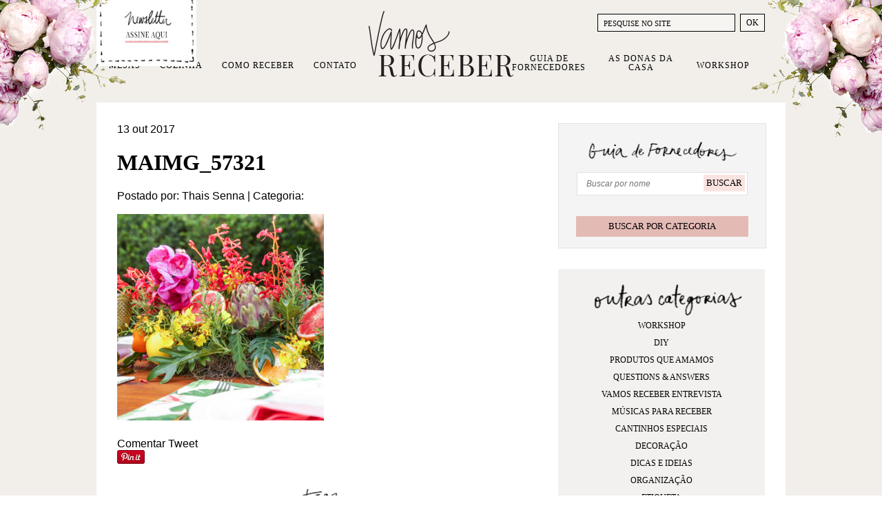

--- FILE ---
content_type: text/html; charset=UTF-8
request_url: https://www.vamosreceber.com.br/2017/10/16/i-love-pool-party/maimg_57321/
body_size: 17235
content:
<!DOCTYPE html><html amp lang="pt-BR"><head><script data-no-optimize="1">var litespeed_docref=sessionStorage.getItem("litespeed_docref");litespeed_docref&&(Object.defineProperty(document,"referrer",{get:function(){return litespeed_docref}}),sessionStorage.removeItem("litespeed_docref"));</script> <meta charset="UTF-8"><meta http-equiv="X-UA-Compatible" content="IE=edge"><meta name="viewport" content="width=device-width"><meta property="article:author" content="Vamos Receber" /><link rel="shortcut icon" href="https://www.vamosreceber.com.br/wp-content/themes/fp/img/favicon.ico" type="image/x-icon"><link rel="shortcut icon" href="https://www.vamosreceber.com.br/wp-content/themes/fp/img/apple-touch-icon-precomposed.png" type="image/png">
 <script type="litespeed/javascript">(function(w,d,s,l,i){w[l]=w[l]||[];w[l].push({'gtm.start':new Date().getTime(),event:'gtm.js'});var f=d.getElementsByTagName(s)[0],j=d.createElement(s),dl=l!='dataLayer'?'&l='+l:'';j.async=!0;j.src='https://www.googletagmanager.com/gtm.js?id='+i+dl;f.parentNode.insertBefore(j,f)})(window,document,'script','dataLayer','GTM-N572HR')</script> <meta name='robots' content='index, follow, max-image-preview:large, max-snippet:-1, max-video-preview:-1' /><style>img:is([sizes="auto" i], [sizes^="auto," i]) { contain-intrinsic-size: 3000px 1500px }</style> <script data-cfasync="false" data-pagespeed-no-defer>var gtm4wp_datalayer_name = "dataLayer";
	var dataLayer = dataLayer || [];
	const gtm4wp_use_sku_instead = false;
	const gtm4wp_currency = 'BRL';
	const gtm4wp_product_per_impression = false;
	const gtm4wp_clear_ecommerce = false;
	const gtm4wp_datalayer_max_timeout = 2000;</script> <title>MAIMG_57321 - Vamos Receber</title><link rel="canonical" href="https://www.vamosreceber.com.br/2017/10/16/i-love-pool-party/maimg_57321/" /><meta property="og:locale" content="pt_BR" /><meta property="og:type" content="article" /><meta property="og:title" content="MAIMG_57321 - Vamos Receber" /><meta property="og:url" content="https://www.vamosreceber.com.br/2017/10/16/i-love-pool-party/maimg_57321/" /><meta property="og:site_name" content="Vamos Receber" /><meta property="og:image" content="https://www.vamosreceber.com.br/2017/10/16/i-love-pool-party/maimg_57321" /><meta property="og:image:width" content="615" /><meta property="og:image:height" content="410" /><meta property="og:image:type" content="image/jpeg" /><meta name="twitter:card" content="summary_large_image" /> <script type="application/ld+json" class="yoast-schema-graph">{"@context":"https://schema.org","@graph":[{"@type":"WebPage","@id":"https://www.vamosreceber.com.br/2017/10/16/i-love-pool-party/maimg_57321/","url":"https://www.vamosreceber.com.br/2017/10/16/i-love-pool-party/maimg_57321/","name":"MAIMG_57321 - Vamos Receber","isPartOf":{"@id":"https://www.vamosreceber.com.br/#website"},"primaryImageOfPage":{"@id":"https://www.vamosreceber.com.br/2017/10/16/i-love-pool-party/maimg_57321/#primaryimage"},"image":{"@id":"https://www.vamosreceber.com.br/2017/10/16/i-love-pool-party/maimg_57321/#primaryimage"},"thumbnailUrl":"https://www.vamosreceber.com.br/wp-content/uploads/2017/10/maimg_57321.jpg","datePublished":"2017-10-13T21:14:21+00:00","breadcrumb":{"@id":"https://www.vamosreceber.com.br/2017/10/16/i-love-pool-party/maimg_57321/#breadcrumb"},"inLanguage":"pt-BR","potentialAction":[{"@type":"ReadAction","target":["https://www.vamosreceber.com.br/2017/10/16/i-love-pool-party/maimg_57321/"]}]},{"@type":"ImageObject","inLanguage":"pt-BR","@id":"https://www.vamosreceber.com.br/2017/10/16/i-love-pool-party/maimg_57321/#primaryimage","url":"https://www.vamosreceber.com.br/wp-content/uploads/2017/10/maimg_57321.jpg","contentUrl":"https://www.vamosreceber.com.br/wp-content/uploads/2017/10/maimg_57321.jpg","width":615,"height":410},{"@type":"BreadcrumbList","@id":"https://www.vamosreceber.com.br/2017/10/16/i-love-pool-party/maimg_57321/#breadcrumb","itemListElement":[{"@type":"ListItem","position":1,"name":"Home","item":"https://www.vamosreceber.com.br/"},{"@type":"ListItem","position":2,"name":"I Love Pool Party","item":"https://www.vamosreceber.com.br/2017/10/16/i-love-pool-party/"},{"@type":"ListItem","position":3,"name":"MAIMG_57321"}]},{"@type":"WebSite","@id":"https://www.vamosreceber.com.br/#website","url":"https://www.vamosreceber.com.br/","name":"Vamos Receber","description":"Sejam bem-vindos","potentialAction":[{"@type":"SearchAction","target":{"@type":"EntryPoint","urlTemplate":"https://www.vamosreceber.com.br/?s={search_term_string}"},"query-input":{"@type":"PropertyValueSpecification","valueRequired":true,"valueName":"search_term_string"}}],"inLanguage":"pt-BR"}]}</script> <link rel="alternate" type="application/rss+xml" title="Feed para Vamos Receber &raquo;" href="https://www.vamosreceber.com.br/feed/" /><link rel="alternate" type="application/rss+xml" title="Feed de comentários para Vamos Receber &raquo;" href="https://www.vamosreceber.com.br/comments/feed/" /><link rel="alternate" type="application/rss+xml" title="Feed de comentários para Vamos Receber &raquo; MAIMG_57321" href="https://www.vamosreceber.com.br/2017/10/16/i-love-pool-party/maimg_57321/feed/" /><link data-optimized="2" rel="stylesheet" href="https://www.vamosreceber.com.br/wp-content/litespeed/css/597a22132d3f3b2f8085988bea00e1b2.css?ver=9a4d2" /><style id='classic-theme-styles-inline-css' type='text/css'>/*! This file is auto-generated */
.wp-block-button__link{color:#fff;background-color:#32373c;border-radius:9999px;box-shadow:none;text-decoration:none;padding:calc(.667em + 2px) calc(1.333em + 2px);font-size:1.125em}.wp-block-file__button{background:#32373c;color:#fff;text-decoration:none}</style><style id='global-styles-inline-css' type='text/css'>:root{--wp--preset--aspect-ratio--square: 1;--wp--preset--aspect-ratio--4-3: 4/3;--wp--preset--aspect-ratio--3-4: 3/4;--wp--preset--aspect-ratio--3-2: 3/2;--wp--preset--aspect-ratio--2-3: 2/3;--wp--preset--aspect-ratio--16-9: 16/9;--wp--preset--aspect-ratio--9-16: 9/16;--wp--preset--color--black: #000000;--wp--preset--color--cyan-bluish-gray: #abb8c3;--wp--preset--color--white: #ffffff;--wp--preset--color--pale-pink: #f78da7;--wp--preset--color--vivid-red: #cf2e2e;--wp--preset--color--luminous-vivid-orange: #ff6900;--wp--preset--color--luminous-vivid-amber: #fcb900;--wp--preset--color--light-green-cyan: #7bdcb5;--wp--preset--color--vivid-green-cyan: #00d084;--wp--preset--color--pale-cyan-blue: #8ed1fc;--wp--preset--color--vivid-cyan-blue: #0693e3;--wp--preset--color--vivid-purple: #9b51e0;--wp--preset--gradient--vivid-cyan-blue-to-vivid-purple: linear-gradient(135deg,rgba(6,147,227,1) 0%,rgb(155,81,224) 100%);--wp--preset--gradient--light-green-cyan-to-vivid-green-cyan: linear-gradient(135deg,rgb(122,220,180) 0%,rgb(0,208,130) 100%);--wp--preset--gradient--luminous-vivid-amber-to-luminous-vivid-orange: linear-gradient(135deg,rgba(252,185,0,1) 0%,rgba(255,105,0,1) 100%);--wp--preset--gradient--luminous-vivid-orange-to-vivid-red: linear-gradient(135deg,rgba(255,105,0,1) 0%,rgb(207,46,46) 100%);--wp--preset--gradient--very-light-gray-to-cyan-bluish-gray: linear-gradient(135deg,rgb(238,238,238) 0%,rgb(169,184,195) 100%);--wp--preset--gradient--cool-to-warm-spectrum: linear-gradient(135deg,rgb(74,234,220) 0%,rgb(151,120,209) 20%,rgb(207,42,186) 40%,rgb(238,44,130) 60%,rgb(251,105,98) 80%,rgb(254,248,76) 100%);--wp--preset--gradient--blush-light-purple: linear-gradient(135deg,rgb(255,206,236) 0%,rgb(152,150,240) 100%);--wp--preset--gradient--blush-bordeaux: linear-gradient(135deg,rgb(254,205,165) 0%,rgb(254,45,45) 50%,rgb(107,0,62) 100%);--wp--preset--gradient--luminous-dusk: linear-gradient(135deg,rgb(255,203,112) 0%,rgb(199,81,192) 50%,rgb(65,88,208) 100%);--wp--preset--gradient--pale-ocean: linear-gradient(135deg,rgb(255,245,203) 0%,rgb(182,227,212) 50%,rgb(51,167,181) 100%);--wp--preset--gradient--electric-grass: linear-gradient(135deg,rgb(202,248,128) 0%,rgb(113,206,126) 100%);--wp--preset--gradient--midnight: linear-gradient(135deg,rgb(2,3,129) 0%,rgb(40,116,252) 100%);--wp--preset--font-size--small: 13px;--wp--preset--font-size--medium: 20px;--wp--preset--font-size--large: 36px;--wp--preset--font-size--x-large: 42px;--wp--preset--spacing--20: 0.44rem;--wp--preset--spacing--30: 0.67rem;--wp--preset--spacing--40: 1rem;--wp--preset--spacing--50: 1.5rem;--wp--preset--spacing--60: 2.25rem;--wp--preset--spacing--70: 3.38rem;--wp--preset--spacing--80: 5.06rem;--wp--preset--shadow--natural: 6px 6px 9px rgba(0, 0, 0, 0.2);--wp--preset--shadow--deep: 12px 12px 50px rgba(0, 0, 0, 0.4);--wp--preset--shadow--sharp: 6px 6px 0px rgba(0, 0, 0, 0.2);--wp--preset--shadow--outlined: 6px 6px 0px -3px rgba(255, 255, 255, 1), 6px 6px rgba(0, 0, 0, 1);--wp--preset--shadow--crisp: 6px 6px 0px rgba(0, 0, 0, 1);}:where(.is-layout-flex){gap: 0.5em;}:where(.is-layout-grid){gap: 0.5em;}body .is-layout-flex{display: flex;}.is-layout-flex{flex-wrap: wrap;align-items: center;}.is-layout-flex > :is(*, div){margin: 0;}body .is-layout-grid{display: grid;}.is-layout-grid > :is(*, div){margin: 0;}:where(.wp-block-columns.is-layout-flex){gap: 2em;}:where(.wp-block-columns.is-layout-grid){gap: 2em;}:where(.wp-block-post-template.is-layout-flex){gap: 1.25em;}:where(.wp-block-post-template.is-layout-grid){gap: 1.25em;}.has-black-color{color: var(--wp--preset--color--black) !important;}.has-cyan-bluish-gray-color{color: var(--wp--preset--color--cyan-bluish-gray) !important;}.has-white-color{color: var(--wp--preset--color--white) !important;}.has-pale-pink-color{color: var(--wp--preset--color--pale-pink) !important;}.has-vivid-red-color{color: var(--wp--preset--color--vivid-red) !important;}.has-luminous-vivid-orange-color{color: var(--wp--preset--color--luminous-vivid-orange) !important;}.has-luminous-vivid-amber-color{color: var(--wp--preset--color--luminous-vivid-amber) !important;}.has-light-green-cyan-color{color: var(--wp--preset--color--light-green-cyan) !important;}.has-vivid-green-cyan-color{color: var(--wp--preset--color--vivid-green-cyan) !important;}.has-pale-cyan-blue-color{color: var(--wp--preset--color--pale-cyan-blue) !important;}.has-vivid-cyan-blue-color{color: var(--wp--preset--color--vivid-cyan-blue) !important;}.has-vivid-purple-color{color: var(--wp--preset--color--vivid-purple) !important;}.has-black-background-color{background-color: var(--wp--preset--color--black) !important;}.has-cyan-bluish-gray-background-color{background-color: var(--wp--preset--color--cyan-bluish-gray) !important;}.has-white-background-color{background-color: var(--wp--preset--color--white) !important;}.has-pale-pink-background-color{background-color: var(--wp--preset--color--pale-pink) !important;}.has-vivid-red-background-color{background-color: var(--wp--preset--color--vivid-red) !important;}.has-luminous-vivid-orange-background-color{background-color: var(--wp--preset--color--luminous-vivid-orange) !important;}.has-luminous-vivid-amber-background-color{background-color: var(--wp--preset--color--luminous-vivid-amber) !important;}.has-light-green-cyan-background-color{background-color: var(--wp--preset--color--light-green-cyan) !important;}.has-vivid-green-cyan-background-color{background-color: var(--wp--preset--color--vivid-green-cyan) !important;}.has-pale-cyan-blue-background-color{background-color: var(--wp--preset--color--pale-cyan-blue) !important;}.has-vivid-cyan-blue-background-color{background-color: var(--wp--preset--color--vivid-cyan-blue) !important;}.has-vivid-purple-background-color{background-color: var(--wp--preset--color--vivid-purple) !important;}.has-black-border-color{border-color: var(--wp--preset--color--black) !important;}.has-cyan-bluish-gray-border-color{border-color: var(--wp--preset--color--cyan-bluish-gray) !important;}.has-white-border-color{border-color: var(--wp--preset--color--white) !important;}.has-pale-pink-border-color{border-color: var(--wp--preset--color--pale-pink) !important;}.has-vivid-red-border-color{border-color: var(--wp--preset--color--vivid-red) !important;}.has-luminous-vivid-orange-border-color{border-color: var(--wp--preset--color--luminous-vivid-orange) !important;}.has-luminous-vivid-amber-border-color{border-color: var(--wp--preset--color--luminous-vivid-amber) !important;}.has-light-green-cyan-border-color{border-color: var(--wp--preset--color--light-green-cyan) !important;}.has-vivid-green-cyan-border-color{border-color: var(--wp--preset--color--vivid-green-cyan) !important;}.has-pale-cyan-blue-border-color{border-color: var(--wp--preset--color--pale-cyan-blue) !important;}.has-vivid-cyan-blue-border-color{border-color: var(--wp--preset--color--vivid-cyan-blue) !important;}.has-vivid-purple-border-color{border-color: var(--wp--preset--color--vivid-purple) !important;}.has-vivid-cyan-blue-to-vivid-purple-gradient-background{background: var(--wp--preset--gradient--vivid-cyan-blue-to-vivid-purple) !important;}.has-light-green-cyan-to-vivid-green-cyan-gradient-background{background: var(--wp--preset--gradient--light-green-cyan-to-vivid-green-cyan) !important;}.has-luminous-vivid-amber-to-luminous-vivid-orange-gradient-background{background: var(--wp--preset--gradient--luminous-vivid-amber-to-luminous-vivid-orange) !important;}.has-luminous-vivid-orange-to-vivid-red-gradient-background{background: var(--wp--preset--gradient--luminous-vivid-orange-to-vivid-red) !important;}.has-very-light-gray-to-cyan-bluish-gray-gradient-background{background: var(--wp--preset--gradient--very-light-gray-to-cyan-bluish-gray) !important;}.has-cool-to-warm-spectrum-gradient-background{background: var(--wp--preset--gradient--cool-to-warm-spectrum) !important;}.has-blush-light-purple-gradient-background{background: var(--wp--preset--gradient--blush-light-purple) !important;}.has-blush-bordeaux-gradient-background{background: var(--wp--preset--gradient--blush-bordeaux) !important;}.has-luminous-dusk-gradient-background{background: var(--wp--preset--gradient--luminous-dusk) !important;}.has-pale-ocean-gradient-background{background: var(--wp--preset--gradient--pale-ocean) !important;}.has-electric-grass-gradient-background{background: var(--wp--preset--gradient--electric-grass) !important;}.has-midnight-gradient-background{background: var(--wp--preset--gradient--midnight) !important;}.has-small-font-size{font-size: var(--wp--preset--font-size--small) !important;}.has-medium-font-size{font-size: var(--wp--preset--font-size--medium) !important;}.has-large-font-size{font-size: var(--wp--preset--font-size--large) !important;}.has-x-large-font-size{font-size: var(--wp--preset--font-size--x-large) !important;}
:where(.wp-block-post-template.is-layout-flex){gap: 1.25em;}:where(.wp-block-post-template.is-layout-grid){gap: 1.25em;}
:where(.wp-block-columns.is-layout-flex){gap: 2em;}:where(.wp-block-columns.is-layout-grid){gap: 2em;}
:root :where(.wp-block-pullquote){font-size: 1.5em;line-height: 1.6;}</style><style id='woocommerce-inline-inline-css' type='text/css'>.woocommerce form .form-row .required { visibility: visible; }</style> <script type="litespeed/javascript" data-src="https://www.vamosreceber.com.br/wp-includes/js/jquery/jquery.min.js" id="jquery-core-js"></script> <script id="meteorslides-script-js-extra" type="litespeed/javascript">var meteorslidessettings={"meteorslideshowspeed":"1000","meteorslideshowduration":"3000","meteorslideshowheight":"510","meteorslideshowwidth":"940","meteorslideshowtransition":"fade"}</script> <script id="woocommerce-js-extra" type="litespeed/javascript">var woocommerce_params={"ajax_url":"\/wp-admin\/admin-ajax.php","wc_ajax_url":"\/?wc-ajax=%%endpoint%%","i18n_password_show":"Mostrar senha","i18n_password_hide":"Ocultar senha"}</script> <script type="litespeed/javascript" data-src="https://cdnjs.cloudflare.com/ajax/libs/flickity/2.2.0/flickity.pkgd.min.js?ver=2.2.0" id="flickity-js"></script> <script type="litespeed/javascript" data-src="https://cdnjs.cloudflare.com/ajax/libs/slick-carousel/1.6.0/slick.min.js?ver=1.6.0" id="slick-js"></script> <link rel="https://api.w.org/" href="https://www.vamosreceber.com.br/wp-json/" /><link rel="alternate" title="JSON" type="application/json" href="https://www.vamosreceber.com.br/wp-json/wp/v2/media/24054" /><link rel='shortlink' href='https://www.vamosreceber.com.br/?p=24054' /><link rel="alternate" title="oEmbed (JSON)" type="application/json+oembed" href="https://www.vamosreceber.com.br/wp-json/oembed/1.0/embed?url=https%3A%2F%2Fwww.vamosreceber.com.br%2F2017%2F10%2F16%2Fi-love-pool-party%2Fmaimg_57321%2F" /><link rel="alternate" title="oEmbed (XML)" type="text/xml+oembed" href="https://www.vamosreceber.com.br/wp-json/oembed/1.0/embed?url=https%3A%2F%2Fwww.vamosreceber.com.br%2F2017%2F10%2F16%2Fi-love-pool-party%2Fmaimg_57321%2F&#038;format=xml" /><style type="text/css">#wp-admin-bar-fapnet_menu img {margin:-4px 0 0 0;width:20px; height:20px;} // moves icon over
		#wp-admin-bar-fapnet_menu {width:50px;} // sets width of custom menu</style><style>:root {
						}</style>
 <script data-cfasync="false" data-pagespeed-no-defer>var dataLayer_content = {"visitorLoginState":"logged-out","visitorType":"visitor-logged-out","pageTitle":"MAIMG_57321 - Vamos Receber","pagePostDate":"13 de outubro de 2017","pagePostDateYear":2017,"pagePostDateMonth":10,"pagePostDateDay":13,"pagePostDateDayName":"sexta-feira","pagePostDateHour":18,"pagePostDateMinute":14,"pagePostDateIso":"2017-10-13T18:14:21-03:00","pagePostDateUnix":1507918461,"customerTotalOrders":0,"customerTotalOrderValue":0,"customerFirstName":"","customerLastName":"","customerBillingFirstName":"","customerBillingLastName":"","customerBillingCompany":"","customerBillingAddress1":"","customerBillingAddress2":"","customerBillingCity":"","customerBillingState":"","customerBillingPostcode":"","customerBillingCountry":"","customerBillingEmail":"","customerBillingEmailHash":"","customerBillingPhone":"","customerShippingFirstName":"","customerShippingLastName":"","customerShippingCompany":"","customerShippingAddress1":"","customerShippingAddress2":"","customerShippingCity":"","customerShippingState":"","customerShippingPostcode":"","customerShippingCountry":"","cartContent":{"totals":{"applied_coupons":[],"discount_total":0,"subtotal":0,"total":0},"items":[]}};
	dataLayer.push( dataLayer_content );</script> <script data-cfasync="false" data-pagespeed-no-defer>console.warn && console.warn("[GTM4WP] Google Tag Manager container code placement set to OFF !!!");
	console.warn && console.warn("[GTM4WP] Data layer codes are active but GTM container must be loaded using custom coding !!!");</script> 	<noscript><style>.woocommerce-product-gallery{ opacity: 1 !important; }</style></noscript> <script  type="litespeed/javascript">!function(f,b,e,v,n,t,s){if(f.fbq)return;n=f.fbq=function(){n.callMethod?n.callMethod.apply(n,arguments):n.queue.push(arguments)};if(!f._fbq)f._fbq=n;n.push=n;n.loaded=!0;n.version='2.0';n.queue=[];t=b.createElement(e);t.async=!0;t.src=v;s=b.getElementsByTagName(e)[0];s.parentNode.insertBefore(t,s)}(window,document,'script','https://connect.facebook.net/en_US/fbevents.js')</script>  <script  type="litespeed/javascript">fbq('init','1272742463182815',{},{"agent":"woocommerce_6-10.3.5-3.5.14"});document.addEventListener('DOMContentLiteSpeedLoaded',function(){document.body.insertAdjacentHTML('beforeend','<div class=\"wc-facebook-pixel-event-placeholder\"></div>')},!1)</script> </head><body id="page" class="attachment wp-singular attachment-template-default single single-attachment postid-24054 attachmentid-24054 attachment-jpeg wp-theme-fp theme-fp woocommerce-no-js sensei-fapnet"><noscript><iframe data-lazyloaded="1" src="about:blank" data-litespeed-src="https://www.googletagmanager.com/ns.html?id=GTM-N572HR"
height="0" width="0" style="display:none;visibility:hidden"></iframe></noscript><div class="hfeed site" itemscope itemtype="https://schema.org/WebPage"><header id="masthead" class="site-header wrapper" role="banner" itemscope itemtype="https://schema.org/WPHeader"><h1 id="site-title" class="hide-text" itemprop="name">
<a itemprop="url" href="https://www.vamosreceber.com.br/" title="Vamos Receber" rel="home">
<img data-lazyloaded="1" src="[data-uri]" id="logomarca" itemprop="primaryImageOfPage" data-src="https://www.vamosreceber.com.br/wp-content/themes/fp/img/logomarca.png" alt="Início Vamos Receber" width="210" height="96">Vamos Receber			</a></h1><nav id="site-navigation" class="main-navigation" role="navigation" itemscope itemtype="https://schema.org/SiteNavigationElement"><ul id="menu-principal" class="nav"><li id="menu-item-14" class="menu-item menu-item-type-taxonomy menu-item-object-category menu-item-has-children menu-item-14"><a href="https://www.vamosreceber.com.br/categoria/mesas/">Mesas</a><ul class="sub-menu"><li id="menu-item-17627" class="menu-item menu-item-type-taxonomy menu-item-object-category menu-item-17627"><a href="https://www.vamosreceber.com.br/categoria/mesas/almoco/">Almoço</a></li><li id="menu-item-23165" class="menu-item menu-item-type-taxonomy menu-item-object-category menu-item-23165"><a href="https://www.vamosreceber.com.br/categoria/mesas/brunch/">Brunch</a></li><li id="menu-item-17634" class="menu-item menu-item-type-taxonomy menu-item-object-category menu-item-17634"><a href="https://www.vamosreceber.com.br/categoria/mesas/jantar/">Jantar</a></li><li id="menu-item-17628" class="menu-item menu-item-type-taxonomy menu-item-object-category menu-item-17628"><a href="https://www.vamosreceber.com.br/categoria/mesas/cafe-da-manha/">Café da Manhã</a></li><li id="menu-item-17629" class="menu-item menu-item-type-taxonomy menu-item-object-category menu-item-17629"><a href="https://www.vamosreceber.com.br/categoria/mesas/cha-da-tarde/">Chá da Tarde</a></li><li id="menu-item-17633" class="menu-item menu-item-type-taxonomy menu-item-object-category menu-item-17633"><a href="https://www.vamosreceber.com.br/categoria/mesas/festas/">Festas</a></li><li id="menu-item-17630" class="menu-item menu-item-type-taxonomy menu-item-object-category menu-item-17630"><a href="https://www.vamosreceber.com.br/categoria/mesas/datas-comemorativas/">Datas Comemorativas</a></li><li id="menu-item-17632" class="menu-item menu-item-type-taxonomy menu-item-object-category menu-item-17632"><a href="https://www.vamosreceber.com.br/categoria/mesas/especiais/">Especiais</a></li><li id="menu-item-17631" class="menu-item menu-item-type-taxonomy menu-item-object-category menu-item-17631"><a href="https://www.vamosreceber.com.br/categoria/mesas/dicas-e-ideais/">Dicas e Ideais</a></li></ul></li><li id="menu-item-13" class="menu-item menu-item-type-taxonomy menu-item-object-category menu-item-has-children menu-item-13"><a href="https://www.vamosreceber.com.br/categoria/cozinha/">Cozinha</a><ul class="sub-menu"><li id="menu-item-17639" class="menu-item menu-item-type-taxonomy menu-item-object-category menu-item-17639"><a href="https://www.vamosreceber.com.br/categoria/cozinha/entradas/">Entradas e Aperitivos</a></li><li id="menu-item-17640" class="menu-item menu-item-type-taxonomy menu-item-object-category menu-item-17640"><a href="https://www.vamosreceber.com.br/categoria/cozinha/prato-principal/">Prato Principal</a></li><li id="menu-item-17635" class="menu-item menu-item-type-taxonomy menu-item-object-category menu-item-17635"><a href="https://www.vamosreceber.com.br/categoria/cozinha/acompanhamentos/">Acompanhamentos</a></li><li id="menu-item-17636" class="menu-item menu-item-type-taxonomy menu-item-object-category menu-item-17636"><a href="https://www.vamosreceber.com.br/categoria/cozinha/bebidas-e-drinks/">Bebidas e Drinks</a></li><li id="menu-item-17637" class="menu-item menu-item-type-taxonomy menu-item-object-category menu-item-17637"><a href="https://www.vamosreceber.com.br/categoria/cozinha/bolos/">Bolos</a></li><li id="menu-item-17638" class="menu-item menu-item-type-taxonomy menu-item-object-category menu-item-17638"><a href="https://www.vamosreceber.com.br/categoria/cozinha/doces-e-sobremesas/">Doces e Sobremesas</a></li></ul></li><li id="menu-item-23365" class="menu-item menu-item-type-taxonomy menu-item-object-category menu-item-has-children menu-item-23365"><a href="https://www.vamosreceber.com.br/categoria/como-receber/">Como Receber</a><ul class="sub-menu"><li id="menu-item-23366" class="menu-item menu-item-type-taxonomy menu-item-object-category menu-item-23366"><a href="https://www.vamosreceber.com.br/categoria/como-receber/cantinhos-especiais/">Cantinhos Especiais</a></li><li id="menu-item-23367" class="menu-item menu-item-type-taxonomy menu-item-object-category menu-item-23367"><a href="https://www.vamosreceber.com.br/categoria/como-receber/decoracao/">Decoração</a></li><li id="menu-item-23368" class="menu-item menu-item-type-taxonomy menu-item-object-category menu-item-23368"><a href="https://www.vamosreceber.com.br/categoria/como-receber/dicas-e-ideias/">Dicas e Ideias</a></li><li id="menu-item-23369" class="menu-item menu-item-type-taxonomy menu-item-object-category menu-item-23369"><a href="https://www.vamosreceber.com.br/categoria/como-receber/etiqueta/">Etiqueta</a></li><li id="menu-item-23370" class="menu-item menu-item-type-taxonomy menu-item-object-category menu-item-23370"><a href="https://www.vamosreceber.com.br/categoria/como-receber/lavabos/">Lavabos</a></li><li id="menu-item-23371" class="menu-item menu-item-type-taxonomy menu-item-object-category menu-item-23371"><a href="https://www.vamosreceber.com.br/categoria/como-receber/organizacao/">Organização</a></li><li id="menu-item-23372" class="menu-item menu-item-type-taxonomy menu-item-object-category menu-item-23372"><a href="https://www.vamosreceber.com.br/categoria/como-receber/produtos-que-amamos/">Produtos que Amamos</a></li><li id="menu-item-23373" class="menu-item menu-item-type-taxonomy menu-item-object-category menu-item-23373"><a href="https://www.vamosreceber.com.br/categoria/como-receber/quartos/">Quartos</a></li></ul></li><li id="menu-item-29" class="menu-item menu-item-type-post_type menu-item-object-page menu-item-29"><a href="https://www.vamosreceber.com.br/contato/">Contato</a></li><li id="menu-item-21065" class="menu-item menu-item-type-custom menu-item-object-custom menu-item-21065"><a href="https://www.vamosreceber.com.br/fornecedores">Guia de Fornecedores</a></li><li id="menu-item-28" class="menu-item menu-item-type-post_type menu-item-object-page menu-item-28"><a href="https://www.vamosreceber.com.br/donas-da-casa/">As Donas da Casa</a></li><li id="menu-item-46072" class="menu-item menu-item-type-post_type menu-item-object-page menu-item-46072"><a href="https://www.vamosreceber.com.br/workshop/">Workshop</a></li></ul></nav><div class="header-search"><form role="search" method="get" class="search-form" action="https://www.vamosreceber.com.br/">
<label>
<input type="search" class="search-field" placeholder="PESQUISE NO SITE" value="" name="s" title="Pesquisar nessa categoria" />
</label>
<input type="submit" class="search-submit" value="OK" /></form></div><button class="open-news-enrollment" type="button">
<img data-lazyloaded="1" src="[data-uri]" width="145" height="106" data-src="https://www.vamosreceber.com.br/wp-content/themes/fp/img/newsletter-signup.jpg" alt="newsletter-signup">
</button><aside class="news-enrollment"><div class="news-enrollment-bkg">
<button class="close-signup"></button><p>Assine nossa newsletter e receba nossas novidades e dicas por e-mail</p><h3 class="news-title">Newsletter</h3><style id='mailster-form-default' type='text/css'>.mailster-embeded-form body{background:0;padding:0;margin:0}.mailster-embeded-form .mailster-form-body{padding:5px !important;margin:auto !important}.mailster-form-wrap{max-width:100%;max-height:95%;min-width:100px;-webkit-overflow-scrolling:touch}.mailster-form{margin-bottom:20px;position:relative}.mailster-form:before{content:'';position:absolute;display:block;height:100%;width:100%;z-index:1;background-repeat:no-repeat;background-position:center center;background-size:20px 20px;background-image:url('https://www.vamosreceber.com.br/wp-content/plugins/mailster/assets/css/../img/loading.gif');visibility:hidden;opacity:0;transition:opacity .15s ease-in-out}.mailster-form.loading:before{opacity:1;visibility:visible}@media only screen and (-webkit-min-device-pixel-ratio:2),only screen and (min-resolution:192dpi){.mailster-form:before{background-image:url('https://www.vamosreceber.com.br/wp-content/plugins/mailster/assets/css/../img/loading_2x.gif')}}.mailster-form:after,.mailster-form-fields:after{content:'.';visibility:hidden;display:block;height:0;clear:both}.mailster-form .mailster-form-fields{transition:all .15s ease-in-out}.mailster-form.completed .mailster-form-fields{height:0;min-height:0;opacity:0;overflow:hidden}.mailster-form,.mailster-form .input,.mailster-form .mailster-form-info{width:100%;box-sizing:border-box}.mailster-embeded-form .mailster-form{margin-bottom:3px}.mailster-form .mailster-wrapper{position:relative;margin-bottom:2px;transition:opacity .15s ease-in-out}.mailster-form.loading .mailster-wrapper{opacity:.2}.mailster-form textarea.input{resize:vertical;height:150px}.mailster-form li{list-style:none !important;margin-left:0;padding-left:0}span.mailster-required{font-size:120%;font-weight:700;color:#bf4d4d}.mailster-lists-wrapper ul{list-style:none;margin-left:0;padding-left:0}.mailster-lists-wrapper ul li{margin-left:0}.mailster-list-description{color:inherit;display:block;margin-left:25px;font-size:.8em}.mailster-form-info{height:0;border-radius:2px;padding:5px;margin-bottom:4px;color:#fff;padding:9px 16px;transition:all .2s;-webkit-transform:scale(0);-moz-transform:scale(0);-ms-transform:scale(0);transform:scale(0)}.mailster-form.loading .mailster-form-info{opacity:0}.mailster-form-info a{color:#fff}.mailster-form-info.success,.mailster-form-info.error{display:block;height:100%;-webkit-transform:scale(1);-moz-transform:scale(1);-ms-transform:scale(1);transform:scale(1)}.mailster-form .error input,.mailster-form .error select,.mailster-form .error textarea{outline:2px solid #bf4d4d;outline-offset:0}.mailster-form-info.error{background:#bf4d4d}.mailster-form-info.success{background-color:#6fbf4d;text-align:center}.mailster-form-info ul,.mailster-form .mailster-form-info p{margin:0;padding:0;max-width:initial}.mailster-form-info ul li{color:inherit;margin-left:0}.mailster-submit-wrapper{margin-top:6px}.mailster-form .submit-button{cursor:pointer}.mailster-form .submit-button:focus{outline:0}</style><form action="https://www.vamosreceber.com.br/mailster/subscribe" method="post" class="mailster-form mailster-form-submit mailster-ajax-form mailster-form-1" novalidate><input name="_action" type="hidden" value="subscribe">
<input name="_timestamp" type="hidden" value="1763746693">
<input name="_referer" type="hidden" value="https://www.vamosreceber.com.br/2017/10/16/i-love-pool-party/maimg_57321/">
<input name="_nonce" type="hidden" value="927631dfc7">
<input name="formid" type="hidden" value="1"><div class="mailster-form-fields"><div class="mailster-wrapper mailster-email-wrapper"><input id="mailster-email-1" name="email" type="email" value="" placeholder="Cadastre seu email aqui" class="input mailster-email mailster-required" aria-required="true" aria-label="Cadastre seu email aqui" spellcheck="false"></div><div style="position:absolute;top:-99999px;left:-99999px;z-index:-99;"><input name="_n_hp_mail" type="email" tabindex="-1" autocomplete="noton" autofill="off"></div><div class="mailster-wrapper mailster-firstname-wrapper"><input id="mailster-firstname-1" name="firstname" type="text" value="" placeholder="Cadastre seu nome aqui" class="input mailster-firstname mailster-required" aria-required="true" aria-label="Cadastre seu nome aqui"></div><div class="mailster-wrapper mailster-_hcaptcha-wrapper"><div class="h-captcha" data-sitekey="3126b6ce-56c3-4661-a466-fc081b197757" data-theme="light" data-size="normal"></div></div><div class="mailster-wrapper mailster-submit-wrapper form-submit"><input name="submit" type="submit" value="OK" class="submit-button button" aria-label="OK"></div></div></form></div></aside></header><div id="main" class="wrapper clearfix"><div id="content" role="main" class="clearfix"><article id="post-24054" class="post-24054 attachment type-attachment status-inherit hentry" role="article" itemscope itemtype="https://schema.org/Article"><header class="entry-header">
<time class="updated" datetime="2017-10-13T18:14:21-03:00" pubdate>13 out 2017</time><h1 class="entry-title" itemprop="name">MAIMG_57321</h1><div class="entry-meta">
<span class="vcard" itemprop="creator" itemscope itemtype="https://schema.org/Organization">Postado por: <span class="fn" itemprop="name">Thais Senna</span></span> | <span class="cat-links">Categoria: </span></div></header><div class="entry-content" itemprop="description"><p class="attachment"><a href='https://www.vamosreceber.com.br/wp-content/uploads/2017/10/maimg_57321.jpg'><img data-lazyloaded="1" src="[data-uri]" fetchpriority="high" decoding="async" width="300" height="300" data-src="https://www.vamosreceber.com.br/wp-content/uploads/2017/10/maimg_57321-300x300.jpg" class="attachment-medium size-medium" alt="" data-srcset="https://www.vamosreceber.com.br/wp-content/uploads/2017/10/maimg_57321-300x300.jpg 300w, https://www.vamosreceber.com.br/wp-content/uploads/2017/10/maimg_57321-170x170.jpg 170w, https://www.vamosreceber.com.br/wp-content/uploads/2017/10/maimg_57321-170x170.jpg 100w" data-sizes="(max-width: 300px) 100vw, 300px" /></a></p></div><footer class="entry-footer"><div class="social">
<span class="comments-link">
<a href="https://www.vamosreceber.com.br/2017/10/16/i-love-pool-party/maimg_57321/#respond">Comentar</a>
<span class="comments-icon"></span>
</span>
<a href="https://twitter.com/share" class="twitter-share-button" data-url="https%3A%2F%2Fwww.vamosreceber.com.br%2F%3Fp%3D24054" data-via="MAIMG_57321" data-lang="pt_br">Tweet</a><div class="fb-like" data-href="https://www.vamosreceber.com.br/2017/10/16/i-love-pool-party/maimg_57321/" data-layout="button_count" data-action="like" data-show-faces="true" data-share="true"></div>
<a data-pin-do="buttonPin" data-pin-count="beside" data-pin-color="red" href="https://www.pinterest.com/pin/create/button/?url=https%3A%2F%2Fwww.vamosreceber.com.br%2F2017%2F10%2F16%2Fi-love-pool-party%2Fmaimg_57321%2F&media=https%3A%2F%2Fwww.vamosreceber.com.br%2Fwp-content%2Fuploads%2F2017%2F10%2Fmaimg_57321.jpg&description="><img data-lazyloaded="1" src="[data-uri]" width="40" height="20" data-src="https://assets.pinterest.com/images/pidgets/pinit_fg_en_rect_red_20.png" /></a></div><div class="tag-list" itemprop="keywords"><h6 class="tag-title">Tags:</h6><div class="grid"></div></div></footer><div class='yarpp yarpp-related yarpp-related-website yarpp-related-none yarpp-template-yarpp-template-thumbnail'><h3 class="hide-text">Já viu esses?</h3><p>Nenhum post relacionado.</p> <script type="litespeed/javascript">jQuery(window).load(function(){jQuery('#slider-24054').flexslider({animation:"slide",animationLoop:!1,slideshow:!1,controlNav:!1,itemWidth:195,itemMargin:10,prevText:"",nextText:"",move:1})})</script> </div><section id="comments" class="comments-area"><div id="respond" class="comment-respond"><h3 id="reply-title" class="comment-reply-title">Deixe um comentário <small><a rel="nofollow" id="cancel-comment-reply-link" href="/2017/10/16/i-love-pool-party/maimg_57321/#respond" style="display:none;">Cancelar resposta</a></small></h3><form action="https://www.vamosreceber.com.br/wp-comments-post.php" method="post" id="commentform" class="comment-form"><p class="comment-notes"><span id="email-notes">O seu endereço de e-mail não será publicado.</span> <span class="required-field-message">Campos obrigatórios são marcados com <span class="required">*</span></span></p><p class="comment-form-comment"><label for="comment">Comentário <span class="required">*</span></label><textarea id="comment" name="comment" cols="45" rows="8" maxlength="65525" required></textarea></p><p class="comment-form-author"><label for="author">Nome <span class="required">*</span></label> <input id="author" name="author" type="text" value="" size="30" maxlength="245" autocomplete="name" required /></p><p class="comment-form-email"><label for="email">E-mail <span class="required">*</span></label> <input id="email" name="email" type="email" value="" size="30" maxlength="100" aria-describedby="email-notes" autocomplete="email" required /></p><p class="comment-form-url"><label for="url">Site</label> <input id="url" name="url" type="url" value="" size="30" maxlength="200" autocomplete="url" /></p><p class="form-submit"><input name="submit" type="submit" id="submit" class="submit" value="Publicar comentário" /> <input type='hidden' name='comment_post_ID' value='24054' id='comment_post_ID' />
<input type='hidden' name='comment_parent' id='comment_parent' value='0' /></p><p style="display: none;"><input type="hidden" id="akismet_comment_nonce" name="akismet_comment_nonce" value="9e032deb40" /></p><p style="display: none !important;" class="akismet-fields-container" data-prefix="ak_"><label>&#916;<textarea name="ak_hp_textarea" cols="45" rows="8" maxlength="100"></textarea></label><input type="hidden" id="ak_js_1" name="ak_js" value="181"/><script type="litespeed/javascript">document.getElementById("ak_js_1").setAttribute("value",(new Date()).getTime())</script></p></form></div></section></article><div class="divisor-line"><span class="flor"></span></div><nav class="navigation post-navigation clearfix" role="navigation"><div class="nav-links">
<a href="https://www.vamosreceber.com.br/2017/10/16/i-love-pool-party/" rel="prev"><span class="meta-nav">Publicado em:</span> I Love Pool Party</a></div></nav></div><div id="sidebar" class="clearfix"><aside class="search_options"><h4 class="search-title hide-text">Guia de Fornecedores</h4><form role="search" method="get" class="search-form" action="https://www.vamosreceber.com.br/">
<input type="hidden" name="post_type" value="fornecedores" /><div class="search-box">
<input type="search" class="search-field" placeholder="Buscar por nome" value="" name="s" title="Buscar por nome de fornecedores" />
<input type="submit" class="search-submit" value="BUSCAR" /></div></form><button class="open-supplier-category-search" type="button">BUSCAR POR CATEGORIA</button><div class="supplier-category-bkg"><form role="search" class="search-list-form" method="get" action="https://www.vamosreceber.com.br/">
<span class="close-supplier">X</span><h3>Selecione a categoria</h3><fieldset>
<input type="hidden" name="post_type" value="fornecedores" />
<input type="hidden" name="s" value="*" /><ul class="cat-list"><li><label><input type="checkbox" name="categorylist[]" value="1273" />Para ter em casa</label><ul class="children"><li><label><input type="checkbox" name="categorylist[]" value="1331" />Mesa</label></li><li><label><input type="checkbox" name="categorylist[]" value="1333" />Estar &amp; Lavabo</label></li><li><label><input type="checkbox" name="categorylist[]" value="1332" />Cama &amp; Banho</label></li></ul></li><li><label><input type="checkbox" name="categorylist[]" value="1278" />Para servir</label><ul class="children"><li><label><input type="checkbox" name="categorylist[]" value="1335" />Comidinhas</label></li><li><label><input type="checkbox" name="categorylist[]" value="1334" />Buffets &amp; Chefs</label></li></ul></li><li><label><input type="checkbox" name="categorylist[]" value="1298" />Para entreter</label><ul class="children"><li><label><input type="checkbox" name="categorylist[]" value="1345" />Som &amp; Iluminação</label></li><li><label><input type="checkbox" name="categorylist[]" value="1346" />Para Crianças</label></li><li><label><input type="checkbox" name="categorylist[]" value="1347" />Diversos</label></li></ul></li><li><label><input type="checkbox" name="categorylist[]" value="1293" />Para decorar</label><ul class="children"><li><label><input type="checkbox" name="categorylist[]" value="1350" />Lembrancinhas</label></li><li><label><input type="checkbox" name="categorylist[]" value="1348" />Flores &amp; Arranjos</label></li><li><label><input type="checkbox" name="categorylist[]" value="1349" />Balões</label></li><li><label><input type="checkbox" name="categorylist[]" value="1351" />Assinatura Floral</label></li><li><label><input type="checkbox" name="categorylist[]" value="1525" />Ambientação e Cenografia</label></li></ul></li><li><label><input type="checkbox" name="categorylist[]" value="1285" />Para brindar</label><ul class="children"><li><label><input type="checkbox" name="categorylist[]" value="1341" />Sommeliers</label></li><li><label><input type="checkbox" name="categorylist[]" value="1342" />Gelo</label></li><li><label><input type="checkbox" name="categorylist[]" value="1339" />Bebidas &amp; Bar</label></li><li><label><input type="checkbox" name="categorylist[]" value="1340" />Barmen</label></li></ul></li><li><label><input type="checkbox" name="categorylist[]" value="1290" />Para alugar</label><ul class="children"><li><label><input type="checkbox" name="categorylist[]" value="1344" />Tableware: Louças, Toalhas, Taças, etc.</label></li><li><label><input type="checkbox" name="categorylist[]" value="1343" />Móveis &amp; Objetos</label></li></ul></li><li><label><input type="checkbox" name="categorylist[]" value="1302" />Para ajudar</label><ul class="children"><li><label><input type="checkbox" name="categorylist[]" value="1354" />Valet</label></li><li><label><input type="checkbox" name="categorylist[]" value="1355" />Uniformes</label></li><li><label><input type="checkbox" name="categorylist[]" value="1358" />Organizadores Closet, Despensa</label></li><li><label><input type="checkbox" name="categorylist[]" value="1357" />Jardinagem</label></li><li><label><input type="checkbox" name="categorylist[]" value="1352" />Garçons &amp; Copeiras</label></li><li><label><input type="checkbox" name="categorylist[]" value="1353" />Funcionários Domésticos</label></li><li><label><input type="checkbox" name="categorylist[]" value="1356" />Foto &amp; Video</label></li></ul></li><li><label><input type="checkbox" name="categorylist[]" value="1281" />Para adoçar</label><ul class="children"><li><label><input type="checkbox" name="categorylist[]" value="1336" />Doces</label></li><li><label><input type="checkbox" name="categorylist[]" value="1338" />Comidinhas</label></li><li><label><input type="checkbox" name="categorylist[]" value="1337" />Bolos</label></li></ul></li><li><label><input type="checkbox" name="categorylist[]" value="1310" />Papelaria</label><ul class="children"><li><label><input type="checkbox" name="categorylist[]" value="1360" />Itens Gerais</label></li><li><label><input type="checkbox" name="categorylist[]" value="1359" />Convites</label></li><li><label><input type="checkbox" name="categorylist[]" value="1361" />Caligrafia</label></li></ul></li><li><label><input type="checkbox" name="categorylist[]" value="1314" />Aulas &amp; Cursos</label><ul class="children"><li><label><input type="checkbox" name="categorylist[]" value="1362" />Culinária</label></li><li><label><input type="checkbox" name="categorylist[]" value="1363" />Arranjos</label></li></ul></li></ul>
<button type="submit">BUSCAR</button></fieldset></form></div></aside><aside id="nav_menu-2" class="widget widget_nav_menu clearfix"><h3 class="widget-title">Outras Categorias</h3><div class="menu-outras-categorias-container"><ul id="menu-outras-categorias" class="menu"><li id="menu-item-25628" class="menu-item menu-item-type-post_type menu-item-object-page menu-item-25628"><a href="https://www.vamosreceber.com.br/workshop-online/">Workshop</a></li><li id="menu-item-17621" class="menu-item menu-item-type-taxonomy menu-item-object-category menu-item-17621"><a href="https://www.vamosreceber.com.br/categoria/diy/">DIY</a></li><li id="menu-item-17623" class="menu-item menu-item-type-taxonomy menu-item-object-category menu-item-17623"><a href="https://www.vamosreceber.com.br/categoria/como-receber/produtos-que-amamos/">Produtos que Amamos</a></li><li id="menu-item-17624" class="menu-item menu-item-type-taxonomy menu-item-object-category menu-item-17624"><a href="https://www.vamosreceber.com.br/categoria/questions-answers/">Questions &#038; Answers</a></li><li id="menu-item-17625" class="menu-item menu-item-type-taxonomy menu-item-object-category menu-item-17625"><a href="https://www.vamosreceber.com.br/categoria/vamos-receber-entrevista/">Vamos Receber Entrevista</a></li><li id="menu-item-19471" class="menu-item menu-item-type-taxonomy menu-item-object-category menu-item-19471"><a href="https://www.vamosreceber.com.br/categoria/musicas-para-receber/">Músicas para Receber</a></li><li id="menu-item-19558" class="menu-item menu-item-type-taxonomy menu-item-object-category menu-item-19558"><a href="https://www.vamosreceber.com.br/categoria/como-receber/cantinhos-especiais/">Cantinhos Especiais</a></li><li id="menu-item-19559" class="menu-item menu-item-type-taxonomy menu-item-object-category menu-item-19559"><a href="https://www.vamosreceber.com.br/categoria/como-receber/decoracao/">Decoração</a></li><li id="menu-item-19560" class="menu-item menu-item-type-taxonomy menu-item-object-category menu-item-19560"><a href="https://www.vamosreceber.com.br/categoria/como-receber/dicas-e-ideias/">Dicas e Ideias</a></li><li id="menu-item-19562" class="menu-item menu-item-type-taxonomy menu-item-object-category menu-item-19562"><a href="https://www.vamosreceber.com.br/categoria/como-receber/organizacao/">Organização</a></li><li id="menu-item-19561" class="menu-item menu-item-type-taxonomy menu-item-object-category menu-item-19561"><a href="https://www.vamosreceber.com.br/categoria/como-receber/etiqueta/">Etiqueta</a></li><li id="menu-item-19564" class="menu-item menu-item-type-taxonomy menu-item-object-category menu-item-19564"><a href="https://www.vamosreceber.com.br/categoria/eventos/">Eventos</a></li><li id="menu-item-19472" class="menu-item menu-item-type-taxonomy menu-item-object-category menu-item-19472"><a href="https://www.vamosreceber.com.br/categoria/goodies/">Nossos Goodies</a></li><li id="menu-item-25629" class="menu-item menu-item-type-taxonomy menu-item-object-category menu-item-25629"><a href="https://www.vamosreceber.com.br/categoria/dicionario-de-flores/">Dicionário de Flores</a></li></ul></div></aside><aside id="media_image-3" class="widget widget_media_image clearfix"><a href="https://www.vamosreceber.com.br/guia-de-fornecedores/"><img data-lazyloaded="1" src="[data-uri]" width="300" height="300" data-src="https://www.vamosreceber.com.br/wp-content/uploads/2016/12/gif-guia.gif" class="image wp-image-17646 aligncenter attachment-full size-full" alt="" style="max-width: 100%; height: auto;" decoding="async" loading="lazy" /></a></aside><aside id="text-2" class="widget widget_text clearfix"><div class="textwidget">FOLLOW US!
<a class="hide-text instagram" target="_blank" href="https://instagram.com/vamosreceber">Instagram</a>
<a class="hide-text twitter" target="_blank" href="https://twitter.com/vamosreceber">Twitter</a>
<a class="hide-text facebook" target="_blank" href="https://www.facebook.com/vamosreceber.emcasa">Facebook</a>
<a class="hide-text pinterest" target="_blank" href="https://br.pinterest.com/vamosreceber/">Pinterest</a></div></aside></div><section class="insta-images clearfix"><div class="divisor-line clearfix"><span class="insta-title"></span></div><div id="sb_instagram"  class="sbi sbi_mob_col_1 sbi_tab_col_2 sbi_col_4 sbi_disable_mobile" style="padding-bottom: 10px; width: 100%;"	 data-feedid="*1"  data-res="auto" data-cols="4" data-colsmobile="1" data-colstablet="2" data-num="4" data-nummobile="" data-item-padding="5"	 data-shortcode-atts="{}"  data-postid="24054" data-locatornonce="6b57e22919" data-imageaspectratio="1:1" data-sbi-flags="favorLocal"><div id="sbi_images"  style="gap: 10px;"></div><div id="sbi_load" ></div>
<span class="sbi_resized_image_data" data-feed-id="*1"
data-resized="[]">
</span></div><div class="divisor-line clearfix"></div></section><p class="aligncenter"><a class="back-to-top" href="#page">Voltar para o topo</a></p></div><footer class="contentinfo wrapper" role="contentinfo" itemscope itemtype="https://schema.org/WPFooter"><span class="site-info">
<span class="source-org" itemprop="copyrightHolder">Vamos Receber</span> &copy; <span class="copyright">Todos os direitos reservados</span>
</span><span class="developer-info">
<a href="https://www.karenhofstetter.com" title="Designed by Karen Hofstetter" rel="generator" itemprop="contributor">
designed by Karen Hofstetter				</a>
<span> | </span>
<a href="https://www.fapnet.com.br" title="Coded by FAPNET" rel="generator" itemprop="contributor">
coded by FAPNET				</a>
</span></footer><div id="flower1" class="flower-bkg"></div><div id="flower2" class="flower-bkg"></div><div id="flower3" class="flower-bkg"></div><div id="flower4" class="flower-bkg"></div></div> <script type="litespeed/javascript">!function(d,s,id){var js,fjs=d.getElementsByTagName(s)[0];if(!d.getElementById(id)){js=d.createElement(s);js.id=id;js.src="https://platform.twitter.com/widgets.js";fjs.parentNode.insertBefore(js,fjs)}}(document,"script","twitter-wjs")</script> <script async defer data-pin-hover="true" data-pin-custom="true" src="https://assets.pinterest.com/js/pinit.js"></script> <script type="speculationrules">{"prefetch":[{"source":"document","where":{"and":[{"href_matches":"\/*"},{"not":{"href_matches":["\/wp-*.php","\/wp-admin\/*","\/wp-content\/uploads\/*","\/wp-content\/*","\/wp-content\/plugins\/*","\/wp-content\/themes\/fp\/*","\/*\\?(.+)"]}},{"not":{"selector_matches":"a[rel~=\"nofollow\"]"}},{"not":{"selector_matches":".no-prefetch, .no-prefetch a"}}]},"eagerness":"conservative"}]}</script> <script type="litespeed/javascript">document.addEventListener('wpcf7mailsent',function(event){if('97'==event.detail.contactFormId){dataLayer.push({'event':'trackEvent','eventCategory':'Contato','eventAction':'sent','eventLabel':'contato'})}elseif('9'==event.detail.contactFormId){dataLayer.push({'event':'trackEvent','eventCategory':'Cadastro','eventAction':'sent','eventLabel':'Newsletter'})}},!1)</script>  <script type="litespeed/javascript">var sbiajaxurl="https://www.vamosreceber.com.br/wp-admin/admin-ajax.php"</script> 
<noscript>
<img
height="1"
width="1"
style="display:none"
alt="fbpx"
src="https://www.facebook.com/tr?id=1272742463182815&ev=PageView&noscript=1"
/>
</noscript>
 <script type="litespeed/javascript">(function(){var c=document.body.className;c=c.replace(/woocommerce-no-js/,'woocommerce-js');document.body.className=c})()</script> <script id="wp-i18n-js-after" type="litespeed/javascript">wp.i18n.setLocaleData({'text direction\u0004ltr':['ltr']})</script> <script id="contact-form-7-js-translations" type="litespeed/javascript">(function(domain,translations){var localeData=translations.locale_data[domain]||translations.locale_data.messages;localeData[""].domain=domain;wp.i18n.setLocaleData(localeData,domain)})("contact-form-7",{"translation-revision-date":"2025-05-19 13:41:20+0000","generator":"GlotPress\/4.0.1","domain":"messages","locale_data":{"messages":{"":{"domain":"messages","plural-forms":"nplurals=2; plural=n > 1;","lang":"pt_BR"},"Error:":["Erro:"]}},"comment":{"reference":"includes\/js\/index.js"}})</script> <script id="contact-form-7-js-before" type="litespeed/javascript">var wpcf7={"api":{"root":"https:\/\/www.vamosreceber.com.br\/wp-json\/","namespace":"contact-form-7\/v1"},"cached":1}</script> <script type="litespeed/javascript" data-src="https://www.vamosreceber.com.br/wp-content/plugins/duracelltomi-google-tag-manager/dist/js/gtm4wp-contact-form-7-tracker.js" id="gtm4wp-contact-form-7-tracker-js"></script> <script type="litespeed/javascript" data-src="https://www.vamosreceber.com.br/wp-content/plugins/duracelltomi-google-tag-manager/dist/js/gtm4wp-form-move-tracker.js" id="gtm4wp-form-move-tracker-js"></script> <script type="litespeed/javascript" data-src="https://player.vimeo.com/api/player.js?ver=1.0" id="gtm4wp-vimeo-api-js"></script> <script type="litespeed/javascript" data-src="https://www.vamosreceber.com.br/wp-content/plugins/duracelltomi-google-tag-manager/dist/js/gtm4wp-vimeo.js" id="gtm4wp-vimeo-js"></script> <script type="litespeed/javascript" data-src="https://www.vamosreceber.com.br/wp-content/plugins/duracelltomi-google-tag-manager/dist/js/gtm4wp-ecommerce-generic.js" id="gtm4wp-ecommerce-generic-js"></script> <script type="litespeed/javascript" data-src="https://www.vamosreceber.com.br/wp-content/plugins/duracelltomi-google-tag-manager/dist/js/gtm4wp-woocommerce.js" id="gtm4wp-woocommerce-js"></script> <script id="wc-order-attribution-js-extra" type="litespeed/javascript">var wc_order_attribution={"params":{"lifetime":1.0000000000000000818030539140313095458623138256371021270751953125e-5,"session":30,"base64":!1,"ajaxurl":"https:\/\/www.vamosreceber.com.br\/wp-admin\/admin-ajax.php","prefix":"wc_order_attribution_","allowTracking":!0},"fields":{"source_type":"current.typ","referrer":"current_add.rf","utm_campaign":"current.cmp","utm_source":"current.src","utm_medium":"current.mdm","utm_content":"current.cnt","utm_id":"current.id","utm_term":"current.trm","utm_source_platform":"current.plt","utm_creative_format":"current.fmt","utm_marketing_tactic":"current.tct","session_entry":"current_add.ep","session_start_time":"current_add.fd","session_pages":"session.pgs","session_count":"udata.vst","user_agent":"udata.uag"}}</script> <script type="litespeed/javascript" data-src="https://capi-automation.s3.us-east-2.amazonaws.com/public/client_js/capiParamBuilder/clientParamBuilder.bundle.js" id="facebook-capi-param-builder-js"></script> <script id="facebook-capi-param-builder-js-after" type="litespeed/javascript">if(typeof clientParamBuilder!=="undefined"){clientParamBuilder.processAndCollectAllParams(window.location.href)}</script> <script id="mailster_hcaptcha_script-js-extra" type="litespeed/javascript">var mailster_hcaptcha={"public_key":"3126b6ce-56c3-4661-a466-fc081b197757","lang":"0","forms":["1","2"]}</script> <script id="sbi_scripts-js-extra" type="litespeed/javascript">var sb_instagram_js_options={"font_method":"svg","resized_url":"https:\/\/www.vamosreceber.com.br\/wp-content\/uploads\/sb-instagram-feed-images\/","placeholder":"https:\/\/www.vamosreceber.com.br\/wp-content\/plugins\/instagram-feed\/img\/placeholder.png","ajax_url":"https:\/\/www.vamosreceber.com.br\/wp-admin\/admin-ajax.php"}</script>  <script type="litespeed/javascript">jQuery(function($){fbq('set','agent','woocommerce_6-10.3.5-3.5.14','1272742463182815');fbq('track','PageView',{"source":"woocommerce_6","version":"10.3.5","pluginVersion":"3.5.14","user_data":{}},{"eventID":"859b8e40-342c-4447-9317-c931f5c7ff72"})})</script> <script data-no-optimize="1">window.lazyLoadOptions=Object.assign({},{threshold:300},window.lazyLoadOptions||{});!function(t,e){"object"==typeof exports&&"undefined"!=typeof module?module.exports=e():"function"==typeof define&&define.amd?define(e):(t="undefined"!=typeof globalThis?globalThis:t||self).LazyLoad=e()}(this,function(){"use strict";function e(){return(e=Object.assign||function(t){for(var e=1;e<arguments.length;e++){var n,a=arguments[e];for(n in a)Object.prototype.hasOwnProperty.call(a,n)&&(t[n]=a[n])}return t}).apply(this,arguments)}function o(t){return e({},at,t)}function l(t,e){return t.getAttribute(gt+e)}function c(t){return l(t,vt)}function s(t,e){return function(t,e,n){e=gt+e;null!==n?t.setAttribute(e,n):t.removeAttribute(e)}(t,vt,e)}function i(t){return s(t,null),0}function r(t){return null===c(t)}function u(t){return c(t)===_t}function d(t,e,n,a){t&&(void 0===a?void 0===n?t(e):t(e,n):t(e,n,a))}function f(t,e){et?t.classList.add(e):t.className+=(t.className?" ":"")+e}function _(t,e){et?t.classList.remove(e):t.className=t.className.replace(new RegExp("(^|\\s+)"+e+"(\\s+|$)")," ").replace(/^\s+/,"").replace(/\s+$/,"")}function g(t){return t.llTempImage}function v(t,e){!e||(e=e._observer)&&e.unobserve(t)}function b(t,e){t&&(t.loadingCount+=e)}function p(t,e){t&&(t.toLoadCount=e)}function n(t){for(var e,n=[],a=0;e=t.children[a];a+=1)"SOURCE"===e.tagName&&n.push(e);return n}function h(t,e){(t=t.parentNode)&&"PICTURE"===t.tagName&&n(t).forEach(e)}function a(t,e){n(t).forEach(e)}function m(t){return!!t[lt]}function E(t){return t[lt]}function I(t){return delete t[lt]}function y(e,t){var n;m(e)||(n={},t.forEach(function(t){n[t]=e.getAttribute(t)}),e[lt]=n)}function L(a,t){var o;m(a)&&(o=E(a),t.forEach(function(t){var e,n;e=a,(t=o[n=t])?e.setAttribute(n,t):e.removeAttribute(n)}))}function k(t,e,n){f(t,e.class_loading),s(t,st),n&&(b(n,1),d(e.callback_loading,t,n))}function A(t,e,n){n&&t.setAttribute(e,n)}function O(t,e){A(t,rt,l(t,e.data_sizes)),A(t,it,l(t,e.data_srcset)),A(t,ot,l(t,e.data_src))}function w(t,e,n){var a=l(t,e.data_bg_multi),o=l(t,e.data_bg_multi_hidpi);(a=nt&&o?o:a)&&(t.style.backgroundImage=a,n=n,f(t=t,(e=e).class_applied),s(t,dt),n&&(e.unobserve_completed&&v(t,e),d(e.callback_applied,t,n)))}function x(t,e){!e||0<e.loadingCount||0<e.toLoadCount||d(t.callback_finish,e)}function M(t,e,n){t.addEventListener(e,n),t.llEvLisnrs[e]=n}function N(t){return!!t.llEvLisnrs}function z(t){if(N(t)){var e,n,a=t.llEvLisnrs;for(e in a){var o=a[e];n=e,o=o,t.removeEventListener(n,o)}delete t.llEvLisnrs}}function C(t,e,n){var a;delete t.llTempImage,b(n,-1),(a=n)&&--a.toLoadCount,_(t,e.class_loading),e.unobserve_completed&&v(t,n)}function R(i,r,c){var l=g(i)||i;N(l)||function(t,e,n){N(t)||(t.llEvLisnrs={});var a="VIDEO"===t.tagName?"loadeddata":"load";M(t,a,e),M(t,"error",n)}(l,function(t){var e,n,a,o;n=r,a=c,o=u(e=i),C(e,n,a),f(e,n.class_loaded),s(e,ut),d(n.callback_loaded,e,a),o||x(n,a),z(l)},function(t){var e,n,a,o;n=r,a=c,o=u(e=i),C(e,n,a),f(e,n.class_error),s(e,ft),d(n.callback_error,e,a),o||x(n,a),z(l)})}function T(t,e,n){var a,o,i,r,c;t.llTempImage=document.createElement("IMG"),R(t,e,n),m(c=t)||(c[lt]={backgroundImage:c.style.backgroundImage}),i=n,r=l(a=t,(o=e).data_bg),c=l(a,o.data_bg_hidpi),(r=nt&&c?c:r)&&(a.style.backgroundImage='url("'.concat(r,'")'),g(a).setAttribute(ot,r),k(a,o,i)),w(t,e,n)}function G(t,e,n){var a;R(t,e,n),a=e,e=n,(t=Et[(n=t).tagName])&&(t(n,a),k(n,a,e))}function D(t,e,n){var a;a=t,(-1<It.indexOf(a.tagName)?G:T)(t,e,n)}function S(t,e,n){var a;t.setAttribute("loading","lazy"),R(t,e,n),a=e,(e=Et[(n=t).tagName])&&e(n,a),s(t,_t)}function V(t){t.removeAttribute(ot),t.removeAttribute(it),t.removeAttribute(rt)}function j(t){h(t,function(t){L(t,mt)}),L(t,mt)}function F(t){var e;(e=yt[t.tagName])?e(t):m(e=t)&&(t=E(e),e.style.backgroundImage=t.backgroundImage)}function P(t,e){var n;F(t),n=e,r(e=t)||u(e)||(_(e,n.class_entered),_(e,n.class_exited),_(e,n.class_applied),_(e,n.class_loading),_(e,n.class_loaded),_(e,n.class_error)),i(t),I(t)}function U(t,e,n,a){var o;n.cancel_on_exit&&(c(t)!==st||"IMG"===t.tagName&&(z(t),h(o=t,function(t){V(t)}),V(o),j(t),_(t,n.class_loading),b(a,-1),i(t),d(n.callback_cancel,t,e,a)))}function $(t,e,n,a){var o,i,r=(i=t,0<=bt.indexOf(c(i)));s(t,"entered"),f(t,n.class_entered),_(t,n.class_exited),o=t,i=a,n.unobserve_entered&&v(o,i),d(n.callback_enter,t,e,a),r||D(t,n,a)}function q(t){return t.use_native&&"loading"in HTMLImageElement.prototype}function H(t,o,i){t.forEach(function(t){return(a=t).isIntersecting||0<a.intersectionRatio?$(t.target,t,o,i):(e=t.target,n=t,a=o,t=i,void(r(e)||(f(e,a.class_exited),U(e,n,a,t),d(a.callback_exit,e,n,t))));var e,n,a})}function B(e,n){var t;tt&&!q(e)&&(n._observer=new IntersectionObserver(function(t){H(t,e,n)},{root:(t=e).container===document?null:t.container,rootMargin:t.thresholds||t.threshold+"px"}))}function J(t){return Array.prototype.slice.call(t)}function K(t){return t.container.querySelectorAll(t.elements_selector)}function Q(t){return c(t)===ft}function W(t,e){return e=t||K(e),J(e).filter(r)}function X(e,t){var n;(n=K(e),J(n).filter(Q)).forEach(function(t){_(t,e.class_error),i(t)}),t.update()}function t(t,e){var n,a,t=o(t);this._settings=t,this.loadingCount=0,B(t,this),n=t,a=this,Y&&window.addEventListener("online",function(){X(n,a)}),this.update(e)}var Y="undefined"!=typeof window,Z=Y&&!("onscroll"in window)||"undefined"!=typeof navigator&&/(gle|ing|ro)bot|crawl|spider/i.test(navigator.userAgent),tt=Y&&"IntersectionObserver"in window,et=Y&&"classList"in document.createElement("p"),nt=Y&&1<window.devicePixelRatio,at={elements_selector:".lazy",container:Z||Y?document:null,threshold:300,thresholds:null,data_src:"src",data_srcset:"srcset",data_sizes:"sizes",data_bg:"bg",data_bg_hidpi:"bg-hidpi",data_bg_multi:"bg-multi",data_bg_multi_hidpi:"bg-multi-hidpi",data_poster:"poster",class_applied:"applied",class_loading:"litespeed-loading",class_loaded:"litespeed-loaded",class_error:"error",class_entered:"entered",class_exited:"exited",unobserve_completed:!0,unobserve_entered:!1,cancel_on_exit:!0,callback_enter:null,callback_exit:null,callback_applied:null,callback_loading:null,callback_loaded:null,callback_error:null,callback_finish:null,callback_cancel:null,use_native:!1},ot="src",it="srcset",rt="sizes",ct="poster",lt="llOriginalAttrs",st="loading",ut="loaded",dt="applied",ft="error",_t="native",gt="data-",vt="ll-status",bt=[st,ut,dt,ft],pt=[ot],ht=[ot,ct],mt=[ot,it,rt],Et={IMG:function(t,e){h(t,function(t){y(t,mt),O(t,e)}),y(t,mt),O(t,e)},IFRAME:function(t,e){y(t,pt),A(t,ot,l(t,e.data_src))},VIDEO:function(t,e){a(t,function(t){y(t,pt),A(t,ot,l(t,e.data_src))}),y(t,ht),A(t,ct,l(t,e.data_poster)),A(t,ot,l(t,e.data_src)),t.load()}},It=["IMG","IFRAME","VIDEO"],yt={IMG:j,IFRAME:function(t){L(t,pt)},VIDEO:function(t){a(t,function(t){L(t,pt)}),L(t,ht),t.load()}},Lt=["IMG","IFRAME","VIDEO"];return t.prototype={update:function(t){var e,n,a,o=this._settings,i=W(t,o);{if(p(this,i.length),!Z&&tt)return q(o)?(e=o,n=this,i.forEach(function(t){-1!==Lt.indexOf(t.tagName)&&S(t,e,n)}),void p(n,0)):(t=this._observer,o=i,t.disconnect(),a=t,void o.forEach(function(t){a.observe(t)}));this.loadAll(i)}},destroy:function(){this._observer&&this._observer.disconnect(),K(this._settings).forEach(function(t){I(t)}),delete this._observer,delete this._settings,delete this.loadingCount,delete this.toLoadCount},loadAll:function(t){var e=this,n=this._settings;W(t,n).forEach(function(t){v(t,e),D(t,n,e)})},restoreAll:function(){var e=this._settings;K(e).forEach(function(t){P(t,e)})}},t.load=function(t,e){e=o(e);D(t,e)},t.resetStatus=function(t){i(t)},t}),function(t,e){"use strict";function n(){e.body.classList.add("litespeed_lazyloaded")}function a(){console.log("[LiteSpeed] Start Lazy Load"),o=new LazyLoad(Object.assign({},t.lazyLoadOptions||{},{elements_selector:"[data-lazyloaded]",callback_finish:n})),i=function(){o.update()},t.MutationObserver&&new MutationObserver(i).observe(e.documentElement,{childList:!0,subtree:!0,attributes:!0})}var o,i;t.addEventListener?t.addEventListener("load",a,!1):t.attachEvent("onload",a)}(window,document);</script><script data-no-optimize="1">window.litespeed_ui_events=window.litespeed_ui_events||["mouseover","click","keydown","wheel","touchmove","touchstart"];var urlCreator=window.URL||window.webkitURL;function litespeed_load_delayed_js_force(){console.log("[LiteSpeed] Start Load JS Delayed"),litespeed_ui_events.forEach(e=>{window.removeEventListener(e,litespeed_load_delayed_js_force,{passive:!0})}),document.querySelectorAll("iframe[data-litespeed-src]").forEach(e=>{e.setAttribute("src",e.getAttribute("data-litespeed-src"))}),"loading"==document.readyState?window.addEventListener("DOMContentLoaded",litespeed_load_delayed_js):litespeed_load_delayed_js()}litespeed_ui_events.forEach(e=>{window.addEventListener(e,litespeed_load_delayed_js_force,{passive:!0})});async function litespeed_load_delayed_js(){let t=[];for(var d in document.querySelectorAll('script[type="litespeed/javascript"]').forEach(e=>{t.push(e)}),t)await new Promise(e=>litespeed_load_one(t[d],e));document.dispatchEvent(new Event("DOMContentLiteSpeedLoaded")),window.dispatchEvent(new Event("DOMContentLiteSpeedLoaded"))}function litespeed_load_one(t,e){console.log("[LiteSpeed] Load ",t);var d=document.createElement("script");d.addEventListener("load",e),d.addEventListener("error",e),t.getAttributeNames().forEach(e=>{"type"!=e&&d.setAttribute("data-src"==e?"src":e,t.getAttribute(e))});let a=!(d.type="text/javascript");!d.src&&t.textContent&&(d.src=litespeed_inline2src(t.textContent),a=!0),t.after(d),t.remove(),a&&e()}function litespeed_inline2src(t){try{var d=urlCreator.createObjectURL(new Blob([t.replace(/^(?:<!--)?(.*?)(?:-->)?$/gm,"$1")],{type:"text/javascript"}))}catch(e){d="data:text/javascript;base64,"+btoa(t.replace(/^(?:<!--)?(.*?)(?:-->)?$/gm,"$1"))}return d}</script><script data-no-optimize="1">var litespeed_vary=document.cookie.replace(/(?:(?:^|.*;\s*)_lscache_vary\s*\=\s*([^;]*).*$)|^.*$/,"");litespeed_vary||fetch("/wp-content/plugins/litespeed-cache/guest.vary.php",{method:"POST",cache:"no-cache",redirect:"follow"}).then(e=>e.json()).then(e=>{console.log(e),e.hasOwnProperty("reload")&&"yes"==e.reload&&(sessionStorage.setItem("litespeed_docref",document.referrer),window.location.reload(!0))});</script><script data-optimized="1" type="litespeed/javascript" data-src="https://www.vamosreceber.com.br/wp-content/litespeed/js/03a6bf43c612b4cb9a254c0c55c849a7.js?ver=9a4d2"></script></body></html>
<!-- Page optimized by LiteSpeed Cache @2025-11-21 14:38:13 -->

<!-- Page cached by LiteSpeed Cache 7.6.2 on 2025-11-21 14:38:13 -->
<!-- Guest Mode -->
<!-- QUIC.cloud UCSS in queue -->